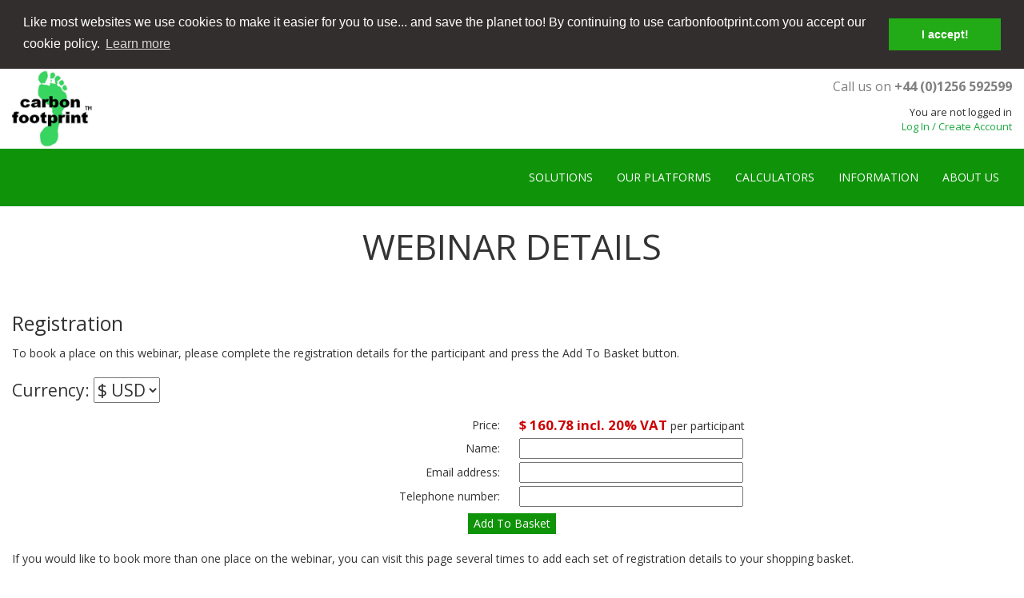

--- FILE ---
content_type: text/html; charset=utf-8
request_url: https://www.carbonfootprint.com/webinar.aspx
body_size: 23193
content:

<!DOCTYPE html>
<!--[if lt IE 7]> <html class="no-js lt-ie9 lt-ie8 lt-ie7"> <![endif]-->
<!--[if IE 7]> <html class="no-js lt-ie9 lt-ie8"> <![endif]-->
<!--[if IE 8]> <html class="no-js lt-ie9"> <![endif]-->
<!--[if gt IE 8]><!-->
<html class="no-js"> <!--<![endif]-->
<head id="Head1">  <meta http-equiv="X-UA-Compatible" content="IE=edge" />
  <meta http-equiv="Content-Type" content="text/html; charset=utf-8" />
  <meta name="viewport" content="width=device-width, initial-scale=1" />
  <meta name="msvalidate.01" content="B91446B2F3FBE1C00E02A5EBD3A8ABA7" />
  <link rel="stylesheet" href="/assets/bootstrap-min.css?v=2" />
  <link rel="stylesheet" href="/assets/font-awesome-min.css" />
  <link rel="stylesheet" href="/assets/owl-carousel.css" />
  <link rel="stylesheet" href="/assets/owl-theme.css" />
  <link rel="stylesheet" href="/assets/avada.css?v=3" />
  <script type="text/javascript" src="/assets/modernizr-custom-min.js"></script>
  <meta name="author" content="Carbon Footprint Ltd using RADsite CMS (https://www.radsite.co.uk/)" />
  <meta name="copyright" content="Copyright Carbon Footprint Ltd and RADsite Ltd - All Rights Reserved"><title>
	carbonfootprint.com - Webinar Details
</title><meta name="description" content="Webinar Details" />
<meta name="keywords" content="carbon footprint, carbon dioxide, global warming, climate change, carbon offset, carbon, offsetting, carbon neutral, CRC, carbon reduction commitment" />
  <!-- Google tag (gtag.js) -->
  <script async src="https://www.googletagmanager.com/gtag/js?id=G-7DKX1CLQBT"></script>
  <script>
    window.dataLayer = window.dataLayer || [];
    function gtag(){dataLayer.push(arguments);}
    gtag('js', new Date());
    gtag('config', 'G-7DKX1CLQBT');
  </script>
<link rel="stylesheet" type="text/css" href="//cdnjs.cloudflare.com/ajax/libs/cookieconsent2/3.0.3/cookieconsent.min.css" />
<script src="//cdnjs.cloudflare.com/ajax/libs/cookieconsent2/3.0.3/cookieconsent.min.js"></script>
<script>
window.addEventListener("load", function(){
window.cookieconsent.initialise({
  "palette": {
    "popup": {
      "background": "#332e2e"
    },
    "button": {
      "background": "#22ab16"
    }
  },
  "position": "top",
  "static": true,
  "content": {
    "message": "Like most websites we use cookies to make it easier for you to use...  and save the planet too! By continuing to use carbonfootprint.com you accept our cookie policy.",
    "dismiss": "I accept!",
    "link": "Learn more",
    "href": "https://www.carbonfootprint.com/policy.html"
  }
})});
</script>
<script type="text/javascript">
    (function(c,l,a,r,i,t,y){
        c[a]=c[a]||function(){(c[a].q=c[a].q||[]).push(arguments)};
        t=l.createElement(r);t.async=1;t.src="https://www.clarity.ms/tag/"+i;
        y=l.getElementsByTagName(r)[0];y.parentNode.insertBefore(t,y);
    })(window, document, "clarity", "script", "qnn66h4wjl");
</script></head>
<body>
<form method="post" action="./webinar.aspx" onsubmit="javascript:return WebForm_OnSubmit();" id="form1">
<div class="aspNetHidden">
<input type="hidden" name="__EVENTTARGET" id="__EVENTTARGET" value="" />
<input type="hidden" name="__EVENTARGUMENT" id="__EVENTARGUMENT" value="" />
<input type="hidden" name="__LASTFOCUS" id="__LASTFOCUS" value="" />
<input type="hidden" name="__VIEWSTATE" id="__VIEWSTATE" value="qhQseWML4lRfjOLo+6di+bPhRsHriALLBGycvUhVztrpcgSXYdS6P5MGaXKW4zi+CGj5VaFrr4bhlIE+MO+p1yNJcNPqo9tzdFFh4pcN8GRYDwWjCwUeIFoWVzHv3yex/VCJpAJJii6RauscDr7FhFETlQq6Vh7yX9L0YFlXfNPaKV3LwStqauvQIUUNopu/[base64]/eTfF91rycI2wNu3NgaHN/S4WBrUPYeHe+CYc+tBj1T5h4gFupNcyonrRCw/JOSHYgTGXqP8Ku3xUnexw==" />
</div>

<script type="text/javascript">
//<![CDATA[
var theForm = document.forms['form1'];
if (!theForm) {
    theForm = document.form1;
}
function __doPostBack(eventTarget, eventArgument) {
    if (!theForm.onsubmit || (theForm.onsubmit() != false)) {
        theForm.__EVENTTARGET.value = eventTarget;
        theForm.__EVENTARGUMENT.value = eventArgument;
        theForm.submit();
    }
}
//]]>
</script>


<script src="/WebResource.axd?d=pynGkmcFUV13He1Qd6_TZCT44EB7Ry7FOlRYe1yHRS_NkrPdv-BOmuugPeAaG0m6zIlnXQ2&amp;t=638901807720898773" type="text/javascript"></script>


<script src="/WebResource.axd?d=x2nkrMJGXkMELz33nwnakAfqpHOfhOte3gudQOmBU8q221Wve6XCJBIYOb9Rv9aLJQmGU4TBScZbAdAx6yKHUffubbc1&amp;t=638901807720898773" type="text/javascript"></script>
<script type="text/javascript">
//<![CDATA[
function WebForm_OnSubmit() {
if (typeof(ValidatorOnSubmit) == "function" && ValidatorOnSubmit() == false) return false;
return true;
}
//]]>
</script>

<div class="aspNetHidden">

	<input type="hidden" name="__VIEWSTATEGENERATOR" id="__VIEWSTATEGENERATOR" value="610043DA" />
	<input type="hidden" name="__EVENTVALIDATION" id="__EVENTVALIDATION" value="i2+mBtk22aqYBvnQ4WaQm76vTy/BOHYyjge26RmAjpsCRzAhsksgG44jrdj3l/5zTGPEy+GQxYXPYXC4q/b1JTE2VnRx/V+apsZYIBKaKYH8qYnrphXfIsySLFyC/9c6qk0+5TzJ5zNle39T4Oh8nTIBlk1r3ulS+HdBn573wd8m3QIjrc4LePyijdDTE69qsD5+q7AfshC050yuGLS41fiz7vtou8g5ZbgGUh5CECOvSkJxSU0yIQs62PZ/ht3pmerS7owAERjmsuEcI3cRSFCoVh4RDYUQ/fIWl1s96iN8Fmad6F0DB6IXXKtR/XBg7MclW6xqURBuxfCkI/GGskXhYfCPfOdwK3cSiB/uXgEinqiqzdbix7R7XPDHeiPRrP1xDxq9TfFaSzcSPVvidMQbyJg/t3AYsrQORRrpxVYMT5k4" />
</div>
<header class="masthead">
  <div class="container">
    <div class="nav-header">
      <div class="logo">
        <a href="/"><img src="/assets/carbonfootprintlogo.gif" class="img-responsive" alt="Carbon Footprint logo" width="100" height="100" /></a>
      </div>
      <div class="pull-right">
        <div class="searchbox">
          <p class="strapline">Call us on <span>+44 (0)1256 592599</span></p>
          <div class="loginstatus">You are not logged in<br /><a href="https://secure.carbonfootprint.com/users/default.aspx?ReturnUrl=https%3a%2f%2fwww.carbonfootprint.com%2fwebinar.aspx">Log In / Create Account</a></div>
        </div>
      </div>
    </div>
  </div>
</header>
<nav id="mainNavigation" class="navbar navbar-dafault main-navigation">
  <div class="container">
    <div class="navbar-header">
        <button type="button" class="navbar-toggle collapsed" data-toggle="collapse" data-target="#main-nav-collapse">
            <span class="sr-only">Toggle navigation</span>
            <span class="icon-bar"></span>
            <span class="icon-bar"></span>
            <span class="icon-bar"></span>
        </button>
    </div>
    <div class="radmenu collapse navbar-collapse" id="main-nav-collapse">
        <ul class="nav navbar-nav navbar-right">
            <li class="dropdown menufirst ">
                <a href="#" class="dropdown-toggle" data-toggle="dropdown"><span>SOLUTIONS</span></a>
                <ul class="dropdown-menu">
                    <li class="menufirst ">
                        <a href="#">STRATEGIC SERVICES</a>
                    </li>
                    <li>
                        <a href="/netzerostandard.html">Net Zero Standard</a>
                    </li>
                    <li>
                        <a href="/sciencebasedtargets.html">Target Setting</a>
                    </li>
                    <li>
                        <a href="/carbonoffset.html">Carbon Offsetting</a>
                    </li>
                    <li>
                        <a href="/treeplanting.html">Tree Planting</a>
                    </li>
                    <li>
                        <a href="#">OPERATIONAL SERVICES</a>
                    </li>
                    <li>
                        <a href="/companiescalc.html">Carbon Footprinting</a>
                    </li>
                    <li>
                        <a href="/productlifecycle.html">Product Footprinting</a>
                    </li>
                    <li>
                        <a href="/supplychainfootprint.html">Supply Chain Footprinting</a>
                    </li>
                    <li>
                        <a href="/verify.html">Verification & Assurance</a>
                    </li>
                    <li>
                        <a href="#">COMPLIANCE SERVICES</a>
                    </li>
                    <li>
                        <a href="/esos_energy_savings_opportunity_scheme.html">ESOS</a>
                    </li>
                    <li>
                        <a href="/secr.html">SECR</a>
                    </li>
                    <li>
                        <a href="/airlines.html">CORSIA - Airlines</a>
                    </li>
                    <li class="menulast">
                        <a href="/airports.html">ACA - Airports</a>
                    </li>
                </ul>
            </li>
            <li class="dropdown ">
                <a href="#" class="dropdown-toggle" data-toggle="dropdown"><span>OUR PLATFORMS</span></a>
                <ul class="dropdown-menu">
                    <li class="menufirst ">
                        <a href="/carbonoffsetmarketplace.html">Carbon Offset Marketplace</a>
                    </li>
                    <li>
                        <a href="/tracker.html">Sustrax Software</a>
                    </li>
                    <li>
                        <a href="/carbon_credit_ratings.html">CRISP Offset Ratings</a>
                    </li>
                    <li class="menulast">
                        <a href="/carbondi.html">CaDI Database</a>
                    </li>
                </ul>
            </li>
            <li class="dropdown ">
                <a href="#" class="dropdown-toggle" data-toggle="dropdown"><span>CALCULATORS</span></a>
                <ul class="dropdown-menu">
                    <li class="menufirst ">
                        <a href="/small_business_calculator.html">For Your Business</a>
                    </li>
                    <li>
                        <a href="/sustraxvita.html">For Individuals & Home</a>
                    </li>
                    <li class="menulast">
                        <a href="/calculatorfaqs.html">Calculator FAQs</a>
                    </li>
                </ul>
            </li>
            <li class="dropdown ">
                <a href="#" class="dropdown-toggle" data-toggle="dropdown"><span>INFORMATION</span></a>
                <ul class="dropdown-menu">
                    <li class="menufirst ">
                        <a href="/news.html">News and Updates</a>
                    </li>
                    <li>
                        <a href="/videos.html">Knowledge Hub - Videos</a>
                    </li>
                    <li class="menulast">
                        <a href="/carbonacademy_sbn.html">Sustainable Business Network</a>
                    </li>
                </ul>
            </li>
            <li class="dropdown menulast">
                <a href="#" class="dropdown-toggle" data-toggle="dropdown"><span>ABOUT US</span></a>
                <ul class="dropdown-menu">
                    <li class="menufirst ">
                        <a href="/aboutus.html">About Us</a>
                    </li>
                    <li>
                        <a href="/ourteam.html">Our Team</a>
                    </li>
                    <li>
                        <a href="/clients.html">Our Clients</a>
                    </li>
                    <li>
                        <a href="/our_sustainability.html">Our Sustainability</a>
                    </li>
                    <li>
                        <a href="/freedom_flight_prize.html">Freedom Flight Prize</a>
                    </li>
                    <li class="menulast">
                        <a href="/careers.html">Careers</a>
                    </li>
                </ul>
            </li>
        </ul>
    </div>
  </div>
</nav>
<script type="text/javascript" src="/assets/jquery-1-12-2-min.js"></script>
<script type="text/javascript" src="/assets/bootstrap-min.js"></script>
<script type="text/javascript" src="/assets/owl-carousel.js"></script>
<script type="text/javascript" src="/assets/jquery-hoverdir.js"></script>

<div class="main-content">
  <section class="bg-white">
    <div class="container">
      <div class="headline text-center">
        <div class="row">
          <div class="col-md-6 col-md-offset-3">
            <h1 class="section-title">Webinar Details</h1>
            <p class="section-sub-title"></p>
          </div>
        </div>
      </div>
    <!-- MAIN PAGE CONTENT START -->
<h3>Registration</h3>
<p>To book a place on this webinar, please complete the registration details for the participant and press the Add To Basket button.</p>
<div id="pnlCurrency">
	
    <div id="currency">
        <span id="lblCurrency">Currency:</span>
        <select name="ctl00$ddlCurrency" onchange="javascript:setTimeout(&#39;__doPostBack(\&#39;ctl00$ddlCurrency\&#39;,\&#39;\&#39;)&#39;, 0)" id="ddlCurrency">
		<option value="GBP">&#163; GBP</option>
		<option value="EUR">€ EUR</option>
		<option selected="selected" value="USD">$ USD</option>
		<option value="CAD">$ CAD</option>
		<option value="AUD">$ AUD</option>
		<option value="NZD">$ NZD</option>
		<option value="ZAR">R ZAR</option>
		<option value="CNY">&#165; CNY</option>
		<option value="HKD">$ HKD</option>
		<option value="INR">₹ INR</option>

	</select><noscript><input type="submit" name="ctl00$btnGoCurr" value="Go" id="btnGoCurr" class="linkbutton" /></noscript>
    </div>

</div>






<div style="clear: both;"></div>

    <table class="checkout">
        <tr>
            <td colspan="3" class="checkoutcenter"><div id="cphContent_valSummary" class="red" style="display:none;">

</div></td>
        </tr>
        <tr>
            <td class="checkoutleft">Price:</td>
            <td></td>
            <td class="checkoutright"><span class="price"><span id="cphContent_lblPrice">$ 160.78 incl. 20% VAT</span></span> per participant</td>
        </tr>
        <tr>
            <td class="checkoutleft">Name:</td>
            <td><span id="cphContent_rfvName" style="visibility:hidden;">*</span></td>
            <td class="checkoutright"><input name="ctl00$cphContent$txtName" type="text" maxlength="50" id="cphContent_txtName" class="checkoutbox" />
            </td>
        </tr>
        <tr>
            <td class="checkoutleft">Email address:</td>
            <td style="white-space: nowrap;"><span id="cphContent_rfvEmail" class="red" style="font-weight:bold;visibility:hidden;">*</span>
                <span id="cphContent_rxvEmail" class="red" style="font-weight:bold;visibility:hidden;">*</span></td>
            <td class="checkoutright"><input name="ctl00$cphContent$txtEmail" type="text" maxlength="200" id="cphContent_txtEmail" class="checkoutbox" /></td>
        </tr>
        <tr>
            <td class="checkoutleft">Telephone number:</td>
            <td><span id="cphContent_rfvPhone" class="red" style="font-weight:bold;visibility:hidden;">*</span></td>
            <td class="checkoutright"><input name="ctl00$cphContent$txtPhone" type="text" maxlength="50" id="cphContent_txtPhone" class="checkoutbox" /></td>
        </tr>
        <tr>
            <td class="checkoutleft"></td>
            <td></td>
            <td class="checkoutright"></td>
        </tr>
    </table>
    
    <p class="checkoutcenter"><input type="submit" name="ctl00$cphContent$btnBuy" value="Add To Basket" onclick="javascript:WebForm_DoPostBackWithOptions(new WebForm_PostBackOptions(&quot;ctl00$cphContent$btnBuy&quot;, &quot;&quot;, true, &quot;&quot;, &quot;&quot;, false, false))" id="cphContent_btnBuy" class="cfp" /></p>

<p>If you would like to book more than one place on the webinar, you can visit this page several times to add each set of registration details to your shopping basket.</p>
<p>Details of our <a href="/webinars.html">other webinars</a>.</p>
    <!-- MAIN PAGE CONTENT END -->
    </div>
  </section>
</div>
<footer>
  <div class="container">
    <div class="row">

<!-- New 1st Column (Brand) -->
<div class="col-md-3 col-sm-6 col-xs-12 footer-widget">
  <h4>Carbon Footprint Ltd</h4>
  <a href="https://www.carbonfootprint.com/">
    <img src="https://www.carbonfootprint.com/images/cfplogo.gif" alt="Carbon Footprint Ltd Logo" style="max-width: 150px; margin-bottom: 15px;">
  </a>
  <p style="color: #ccc; font-size: 14px;">The trusted partner for credible climate action.</p>
</div>

<!-- 2nd Column (Solutions) - Class changed to col-md-2 -->
<div class="col-md-2 col-sm-6 col-xs-6 footer-widget">
  <h4>Solutions</h4>
          <div class="col-md-12 col-sm-12 col-xs-12">
          <ul class="row footer-links">
            <li><a href="/netzerostandard.html" title="Net Zero Standard">Net Zero Standard</a></li>
            <li><a href="/carbonoffset.html" title="Carbon Offsetting">Carbon Offsetting</a></li>
            <li><a href="/sciencebasedtargets.html" title="Target Setting">Target Setting</a></li>
            <li><a href="/companiescalc.html" title="Carbon Footprinting">Carbon Footprinting</a></li>
            <li><a href="/productlifecycle.html" title="Product Footprinting">Product Footprinting</a></li>
            <li><a href="/supplychainfootprint.html" title="Supply Chain Footprinting">Scope 3 / Supply Chain Footprinting</a></li>
            <li><a href="/esos_energy_savings_opportunity_scheme.html" title="ESOS">ESOS and Compliance</a></li>
          </ul>
        </div>
</div>

<!-- 3rd Column (Our Platforms) - Class changed to col-md-2 -->
<div class="col-md-2 col-sm-6 col-xs-6 footer-widget">
  <h4>Our Platforms</h4>
          <div class="col-md-12 col-sm-12 col-xs-12">
          <ul class="row footer-links">
            <li><a href="/carbonoffsetmarketplace.html" title="Carbon Offset Marketplace">Carbon Offset Marketplace (COMP)</a></li>
            <li><a href="/carbon_credit_ratings.html" title="CRISP Offset Ratings">Carbon Offset Ratings (CRISP)</a></li>
            <li><a href="/tracker.html" title="Sustrax Software">Sustrax Software</a></li>
            <li><a href="/carbondi.html" title="CaDI Database">Carbon Database (CaDI)</a></li>
          </ul>
        </div>
</div>

<!-- 4th Column (Company) - Class changed to col-md-2 -->
<div class="col-md-2 col-sm-6 col-xs-6 footer-widget">
  <h4>Company</h4>
          <div class="col-md-12 col-sm-12 col-xs-12">
          <ul class="row footer-links">
            <li><a href="/aboutus.html" title="About Us">About Us</a></li>
            <li><a href="/news.html" title="News and Updates">News & Insights</a></li>
            <li><a href="/freedom_flight_prize.html" title="Freedom Flight Prize">Freedom Flight Prize</a></li>
            <li><a href="/careers.html" title="Careers">Careers</a></li>
            <li><a href="/consultation.html" title="Get a Consultation">Contact Us</a></li>
          </ul>
        </div>
</div>

<!-- 5th Column (Contact) - Class changed to col-md-3 -->
<div class="col-md-3 col-sm-6 col-xs-12 footer-widget">
  <h4>Contact and Follow Us</h4>
          <p>Carbon Footprint Ltd<br />Belvedere House<br />Basing View<br />Basingstoke<br />Hampshire, RG21 4HG, UK</p>
        <p>Email: <a href="mailto:info@carbonfootprint.com">info@carbonfootprint.com</a></p>
        <p>Telephone: +44 (0)1256 592599</p>
        <ul class="footer-share-button">
          <li><a href="https://twitter.com/CarbonAcademy" target="_blank"><i class="fa fa-twitter"></i></a></li>
          <li><a href="https://www.facebook.com/carbonfootprintltd" target="_blank"><i class="fa fa-facebook"></i></a></li>
          <li><a href="https://www.youtube.com/@carbonfootprintltd" target="_blank"><i class="fa fa-youtube"></i></a></li>
          <li><a href="https://www.linkedin.com/company/carbon-footprint-ltd" target="_blank"><i class="fa fa-linkedin"></i></a></li>
        </ul>
</div>
    </div>
  </div>
</footer>
<div class="copyright">
  <div class="container">
    <div class="col-md-2 col-sm-12 col-xs-12"><a href="/termsandconditions.html">Terms And Conditions</a><br /><a href="/policy.html">Cookie Policy</a></div>
    <div class="col-md-6 col-sm-12 col-xs-12">Carbon Footprint Ltd is registered in England and Wales (no. 4532520)<br />Registered Office: Belvedere House, Basing View, Basingstoke, Hampshire, RG21 4HG, UK</div>
    <div class="col-md-4 col-sm-12 col-xs-12">&copy; Carbon Footprint Ltd - all rights reserved<br />Website developed by <a href="https://www.radsite.co.uk/" title="RADsite Web Development" target="_blank">RADsite</a></div>
  </div>
</div>

<script type="text/javascript">
//<![CDATA[
var Page_ValidationSummaries =  new Array(document.getElementById("cphContent_valSummary"));
var Page_Validators =  new Array(document.getElementById("cphContent_rfvName"), document.getElementById("cphContent_rfvEmail"), document.getElementById("cphContent_rxvEmail"), document.getElementById("cphContent_rfvPhone"));
//]]>
</script>

<script type="text/javascript">
//<![CDATA[
var cphContent_rfvName = document.all ? document.all["cphContent_rfvName"] : document.getElementById("cphContent_rfvName");
cphContent_rfvName.controltovalidate = "cphContent_txtName";
cphContent_rfvName.errormessage = "Please enter the participant\'s name";
cphContent_rfvName.evaluationfunction = "RequiredFieldValidatorEvaluateIsValid";
cphContent_rfvName.initialvalue = "";
var cphContent_rfvEmail = document.all ? document.all["cphContent_rfvEmail"] : document.getElementById("cphContent_rfvEmail");
cphContent_rfvEmail.controltovalidate = "cphContent_txtEmail";
cphContent_rfvEmail.errormessage = "Please enter the email address";
cphContent_rfvEmail.evaluationfunction = "RequiredFieldValidatorEvaluateIsValid";
cphContent_rfvEmail.initialvalue = "";
var cphContent_rxvEmail = document.all ? document.all["cphContent_rxvEmail"] : document.getElementById("cphContent_rxvEmail");
cphContent_rxvEmail.controltovalidate = "cphContent_txtEmail";
cphContent_rxvEmail.errormessage = "Please enter a valid email address";
cphContent_rxvEmail.evaluationfunction = "RegularExpressionValidatorEvaluateIsValid";
cphContent_rxvEmail.validationexpression = "^[A-Za-z0-9._%+-]{1,64}@(?:[A-Za-z0-9-]{1,63}\\.){1,125}[A-Za-z]{2,63}(/[A-Za-z0-9_-]+)?$";
var cphContent_rfvPhone = document.all ? document.all["cphContent_rfvPhone"] : document.getElementById("cphContent_rfvPhone");
cphContent_rfvPhone.controltovalidate = "cphContent_txtPhone";
cphContent_rfvPhone.errormessage = "Please enter the telephone number";
cphContent_rfvPhone.evaluationfunction = "RequiredFieldValidatorEvaluateIsValid";
cphContent_rfvPhone.initialvalue = "";
//]]>
</script>


<script type="text/javascript">
//<![CDATA[

var Page_ValidationActive = false;
if (typeof(ValidatorOnLoad) == "function") {
    ValidatorOnLoad();
}

function ValidatorOnSubmit() {
    if (Page_ValidationActive) {
        return ValidatorCommonOnSubmit();
    }
    else {
        return true;
    }
}
        //]]>
</script>
</form>
</body>
</html>

--- FILE ---
content_type: text/css
request_url: https://www.carbonfootprint.com/assets/avada.css?v=3
body_size: 22075
content:
@import url(https://fonts.googleapis.com/css?family=Open+Sans:400,300,600,700,800);

/*
Theme Name: Avada Agency
Theme URI: http://themewagon.com/demo/avada-agency-pro/
Author: ThemeWagon
Author URI: http://themewagon.com/
Description: A multipurpose responsive theme for organization. Built with HTML5, CSS3, Bootstrap framework. Google fonts, Font Awesome Icon integrated
Version: 1.0
License: GNU General Public License v3
License URI: http://www.gnu.org/licenses/gpl-3.0.txt
Tags: responsive layout, multiple-page
*/

/* Simplified, modified, and customised by RADsite Web Development on behalf of Carbon Footprint Ltd - March 2016 */

body {
	background-color: white;
	font-family: 'Open Sans', sans-serif;
	font-weight: 400;
	line-height: 1.45;
	color: #333;
}

*:hover {
	-webkit-transition: all 0.4s ease-in-out;
	   -moz-transition: all 0.4s ease-in-out;
	    -ms-transition: all 0.4s ease-in-out;
	     -o-transition: all 0.4s ease-in-out;
			transition: all 0.4s ease-in-out;
}

html {
	font-size: 0.813em;
}

/* masthead - top section above main navigation with logo and search box */

.masthead { background-color: none; }
div.nav-header div.logo { float: left; }
div.searchbox { margin: 10px 0 10px 10px; font-size: 13px; text-align: right; }
div.searchbox a { color: #1CA941; }
div.searchbox a:hover { color: #000000; }
div.searchbox .srchform { background-image: url("searchbox.gif"); display: block; width: 222px; height: 30px; position: relative; }
div.searchbox .srchtext { background: none; border: 0; width: 172px; height: 22px; font-size: 14px; color: #FFFFFF; vertical-align:text-top; padding:0; margin: 0; position: absolute; top: 4px; left: 14px;}
div.searchbox .srchsubmit { width: 36px; height: 29px; border: 0; margin: 0 1px 0 0; padding: 0; cursor: hand; position: absolute; top: 0; right: 0;}
div.searchbox p.strapline { text-align: right; margin: 0 0 10px 0; font-size: 16px; color: #808080; }
div.searchbox p.strapline span { font-weight: bold; }

/* main navigation */

#mainNavigation {
    margin-bottom: 0px;
    background-color: #0f9309;
}

#mainNavigation .navbar-nav li a {
	color: #ffffff;
	padding: 25px 15px;
}

#mainNavigation .navbar-nav li.open a { 
    color: #262626; 
}

#mainNavigation .navbar-nav li a:hover {
	color: #262626;
}

#mainNavigation .navbar-nav li.open ul li a {
    color: #ffffff;
}

#mainNavigation .navbar-nav li.open ul li a:hover {
	color: #262626;
}

#mainNavigation .navbar-nav li ul.dropdown-menu {
    background-color: #0f9309;
	padding: 0px;
}

#mainNavigation .navbar-nav li ul.dropdown-menu li a {
    padding: 10px 25px;
    display: block;
}

#mainNavigation .navbar-nav li ul.dropdown-submenu {
    right: 100%;
    position: absolute;
    background-color: #0f9309;
    border: 1px solid rgba(0,0,0,0.35);
    box-shadow: 1px 1px 5px rgba(0, 0, 0, 0.35);
    top: 10px;
    min-width: 200px;
    padding: 0px;
    margin: 2px 0 0;
    text-align: left;
}

#mainNavigation .navbar-nav li ul.dropdown-submenu li {
    position: relative;
}

#mainNavigation .navbar-nav li ul.dropdown-submenu li a {
    padding: 10px 25px;
    display: block;
}

#mainNavigation .navbar-nav li ul.dropdown-submenu li a:hover {
	background-color: #f5f5f5;
	color: #262626;
}

.navbar {
    border-radius: 0;
}

.navbar-toggle {
	border-color: #CECECE;
}

.navbar-toggle {
	border-radius: 0px;
	margin-top: 15px;
	margin-bottom: 20px;
}

.navbar .navbar-toggle .icon-bar {
	background-color: #B9B9B9;
}

.nav-tabs {
	margin-right: 2px;
}

.nav-tabs>li>a {
    border-radius: 0px;
    margin: 0px;
    padding: 10px 24px;
}

.tab-content {
    border: 1px solid #dadada;
    border-top-color: transparent;
    margin-right: 3px;
    padding: 20px;
}

@media (min-width: 768px) {
	.navbar-nav>li.dropdown:hover .dropdown-menu {
		display:block;
	}

	.navbar-nav>li.dropdown:hover .dropdown-submenu {
	    display: none;
	}

	.navbar-nav>li>.dropdown-menu>.dropdown:hover .dropdown-submenu {
	    display: block;
	}
}

/* page header below main navigation */

.page-head {
    background: no-repeat center center;
	background-size: cover;
}

.page-head .header-wrapper {
	background-color: rgba(0,0,0,0.15);
	position: relative;
	padding: 110px 0px;
}

div.slimHeader { 
    color: #ffffff; 
}

.form-group {
	margin-bottom: 20px;
}

.form-control {
	background-color: #f9f9f9;
	border: 1px solid #E0E0E0;
	border-radius: 0px;
	box-shadow: none;
	height: auto;
	padding: 14px 28px;
}

.form-control:focus {
    border-color: #DADADA;
    -webkit-box-shadow: inset 0 1px 1px rgba(0,0,0,.075),0 0 8px rgba(150, 144, 144, 0.5);
       -moz-box-shadow: inset 0 1px 1px rgba(0,0,0,.075),0 0 8px rgba(150, 144, 144, 0.5);
    	-ms-box-shadow: inset 0 1px 1px rgba(0,0,0,.075),0 0 8px rgba(150, 144, 144, 0.5);
    	 -o-box-shadow: inset 0 1px 1px rgba(0,0,0,.075),0 0 8px rgba(150, 144, 144, 0.5);
    		box-shadow: inset 0 1px 1px rgba(0,0,0,.075),0 0 8px rgba(150, 144, 144, 0.5);
}

::-webkit-input-placeholder {
   color: #969595;
}

:-moz-placeholder { /* Firefox 18- */
   color: #969595;  
}

::-moz-placeholder {  /* Firefox 19+ */
   color: #969595;  
}

:-ms-input-placeholder {  
   color: #969595;  
}

h1, h2, h3, h4 {
	margin: 1.414em 0 0.5em;
	font-weight: inherit;
	line-height: 1.2;
}

h1 {
	margin-top: 0;
	font-size: 3.157em;
}

h2 {
	font-size: 2.369em;
	font-weight: 300;
}

h3 {
	font-size: 1.777em;
}

h4 {
	font-size: 1.333em;
}

p {
	line-height: 1.62em;
	margin-bottom: 1.3em;
}

small, .font_small {
	font-size: 0.75em;
}

a {
	color: #000;
}

a:hover {
	text-decoration: none;
}

.bg-light-gray {
	background-color: #f9f9f9;
}

.bg-white {
	background-color: #ffffff;
}

blockquote {
	border: 1px solid #f1f1f1;
	font-size: 15px;
	margin: 40px 0px;
	padding: 20px 50px;
}

blockquote p {
    margin: 0px 20px;
}

blockquote p:before {
	color: #f1f1f1;
    content: "\f10d";
    font-family: 'FontAwesome';
    font-size: 20px;
    margin-left: -40px;
    position: absolute;
}

blockquote footer {
	background-color: transparent;
	color: #000000;
	font-size: 14px;
    padding: 10px 0px;
    margin: 10px 20px 0;
}

.breadcrumb {
	background-color: transparent;
	font-size: 15px;
	float: right;
}

.breadcrumb a {
    color: #C7C4C0;
}

.breadcrumb a:hover {
	color: #ffffff;
}

.breadcrumb>.active {
	color: #fff;
}

.breadcrumb>li+li:before {
	padding: 0 10px;
	color: #C7C4C0;
	font-family: 'FontAwesome';
	content: "\f101";
}

li {
	list-style: none;
}

.section-title {
	margin-bottom: 5px;
	text-transform: uppercase;
}

.section-sub-title {
	margin-bottom: 0px;
	text-transform: capitalize;
	word-spacing: 1px;
}

/* Carbon Footprint table, bullets and link colours */
span.co2 {font-size: 0.7em;}
div.main-content ol {border: 0; margin: 0em 0em 0.5em 0em; padding: 0; list-style-type: decimal; list-style-position: outside; }
div.main-content ul {border: 0; margin: 0em 0em 0.5em 0em; padding: 0; list-style-type: none; list-style-position: outside; }
div.main-content li {border: 0; margin: 0em 0em 0.2em 0; padding: 0 0 0 1.2em; background:url("liarrow.gif") 0 4px no-repeat;}
div.main-content p.footer {margin: 0em 0em 0.5em 0em; font-size: 0.8em;}
div.main-content a {color: #1CA941;}
div.main-content a:hover {color: #000000;}
div.main-content .box {border: 0; margin: 0em 0em 0.5em 0em; padding: 10px; background-color: #B7EEC7;}
div.main-content label {font-weight: 400; padding-left: 5px;}
div.main-content input.cfp {background-color: #0f9309; color: #ffffff; border: 1px solid #0f9309;}
div.main-content input.cfp:hover {background-color: #f5f5f5; color: #262626;}
div.main-content input[disabled].cfp {background-color: #a8c0a4; color: #808080; border: 1px solid #0f9309;}
div.main-content input.linkbutton {background-color: Transparent; color: #1CA941; border-width: 0; padding: 0; margin: 0; text-decoration: none;}
div.main-content input.linkbutton:hover {color: #000000; text-decoration: none; cursor: hand;}
div.main-content a.buttonlink, div.main-content a.buttonlink:visited, div.main-content tr.factorpager a, div.main-content tr.factorpager a:visited {background-color: #0f9309; color: #ffffff; border: solid 1px #0f9309; text-align:center; padding: 1px 8px 1px 8px; text-decoration: none; display: inline-block;}
div.main-content a.buttonlink:hover, div.main-content a.buttonlink:active, div.main-content tr.factorpager a:hover, div.main-content tr.factorpager a:active {background-color: #f5f5f5; color: #262626; text-decoration: none;}

footer {
	background-color: #313131;
	color: #fff;
	font-size: 12px;
	padding: 50px 0px;
}

footer h4 {
	margin-top: 0px;
	margin-bottom: 30px;
}

footer .footer-links {
	padding: 0px;
}

footer .input-group {
	margin-right: 40px;
}

footer .input-group .form-control {
	font-size: 12px;
	padding: 5px 10px;
}

footer .input-group span.input-group-addon {
    border-radius: 0px;
    color: #fff;
    background-color: #000;
    padding: 5px 10px;
    border: 0px;
}

footer p a {
    color: #969595;
}

footer p a:hover {
    color: #ffffff; 
}

.footer-links li {
	margin-bottom: 10px;
}

.footer-links li a {
	color: #969595;
}

.footer-links li:hover a {
	color: #ffffff;
}

.footer-links li a:before {
	color: #fff;
	font-family: 'FontAwesome';
	content: "\f101";
	margin-right: 10px;
}

.footer-news {
	margin-bottom: 35px;
}

.footer-share-button {
    padding: 0px;
}

.footer-share-button li {
    display: inline-block;
}

.footer-share-button li a i {
	background-color: #4a4a4a;
	border-radius: 0px;
	color: #6b6b6b;
	font-size: 12px;
	font-weight: 600;
	height: 30px;
	line-height: 28px;
	text-align: center;
	width: 30px;
}

.footer-share-button li a i:hover {
	background-color: #ffffff;
	color: #000000;
}

@media (max-width: 991px) {
	footer h4 {
		margin-bottom: 20px;
	}
}

@media (max-width: 550px) {
	.footer-widget {
		width: 100%;
	}
}

div.copyright { background-color: #2d2d2d; color: #6b6b6b; text-align: center; font-size: 12px;  line-height: 1.5em; }
div.copyright div.container div { padding: 10px 0 10px 0; }
div.copyright a { color: #999999; }
div.copyright a:hover { color: #ffffff; }

section {
	padding: 1.7129em 0;
}

.headline {
	margin-bottom: 50px;
}

#header {
    background: #f0f0f0 no-repeat center center;
    background-attachment: fixed;
    background-size: cover;
    display: table;
    height: calc(100vh - 172px); /* 100 masthead + 72 navbar */
    width: 100%;
    position: relative;
    z-index: 1;
    overflow-x: hidden;
}

.header-wrapper .header-overlay {
    min-height: 100vh;
    /*min-width: 100vw;*/
    opacity: 0.4;
    position: absolute;
    top: 0;
    left: 0;
}   

.header-wrapper .header-wrapper-inner {
    display: table-cell;
    text-align: center;
    vertical-align: middle;
}

.header-wrapper .header-wrapper-inner .welcome-speech {
	margin-top: 7em;
}

.header-wrapper .header-wrapper-inner .welcome-speech h1 {
	color: #232c35;
    font-size: 35px;
    font-weight: 100;
    letter-spacing: 6px;
    margin-bottom: 12px;
    margin-top: 0;
    text-transform: uppercase;
}

.header-wrapper .header-wrapper-inner .welcome-speech p {
	color: #232c35;
    font-size: 14px;
    letter-spacing: 3px;
    margin-bottom: 4.2em;
}

/* portfolio styles are used for the TEMPLATE_IMAGES_AVADA snippets */

.portfolio-item {
	margin-bottom: 2em; /*3.1269em;*/
}

.portfolio-item .item-image {
	position: relative;
}

.portfolio-item .item-image a,
.portfolio-item .item-image a img {
	display: block;
	position: relative;
}

.portfolio-item .item-image a {
	overflow: hidden;
}

.portfolio-item .item-image a div {
	position: absolute;
	background: rgba(75,75,75,0.7);
	width: 100%;
	height: 100%;
}

.portfolio-item .item-image a div span {
	color: #ffffff;
	display: block;
	font-size: 50px;
	position: absolute;
	left: 45%;
	top: 35%;
}

.portfolio-item .item-description {
    padding: 15px 0px;
}

.portfolio-item .item-description span {
    display: block;
}

.portfolio-item .item-description span.item-name {
    margin-bottom: 2px;
    font-size: 16px;
    color: #474747;
}

.portfolio-item .item-description span.like {
    float: right;
    margin-top: 12px;
}

@media (max-width: 767px) {
	.portfolio-item .item-description {
	    padding: 12px 50px;
	}
}

.portfolio-item .item-description h1, .portfolio-item .item-description h2, .portfolio-item .item-description h3, .portfolio-item .item-description h4, .portfolio-item .item-description p {
    margin-top: 0;
}

.portfolio-item .item-description p.moreinfo {
    margin: 0;
}

/* the owl theme and sponsor styles are used for the TEMPLATE_CAROUSEL_AVADA snippets */

.owl-theme .owl-controls .owl-buttons div
{
	position: absolute;
	width: 50px;
	height: 50px;
	border: 1px solid #fff;
	border-radius: 50%;
	font-size: 15px;
	opacity: 1;
	margin: 0px;
	transition: all .4s;
	background-color: transparent;
	color: #fff;
	top: 40%;
	line-height: 40px;
}

.owl-prev {
    left: 0;
}

.owl-prev:before {
	content: "\f053";
    font-family: 'FontAwesome';
}

.owl-next {
    right: 0;
}

.owl-next:before {
	content: "\f054";
	font-family: "FontAwesome";
}

@media (max-width: 991px) {
	.intro .intro-description h2 {
		margin-top: 1.414em;
	}
}

@media (max-width: 991px) and (min-width: 700px) {
	.intro .intro-description {
		padding-left: 60px;
	}
}

@media (max-width: 600px) {
	#client-speech .client-box .main-speech {
		padding-left: 50%;
	}

	#client-speech .client-box .main-speech p {
		margin-top: -5px;
	}
}

.sponsor {
    padding: 3.1269em 0;
}

#sponsor-list img {
    opacity: 0.5;
}

#sponsor-list img:hover {
    opacity: 1.0;
}

/* service styles are used for the TEMPLATE_IMAGES_AVADA snippets */

.service-content {
    margin-bottom: 2.714em;
}

.service-icon {
	background-color: #fff;
	border: 1px solid #969595;
	border-radius: 50%;
    color: #969595;
    font-size: 45px;
    height: 90px;
    padding: 10px 0px 15px 3px;
    width: 90px;
}

.service-content:hover .service-icon {
	background-color: #000;
	border: 1px solid #000;
	color: #fff;
}

.service-description {
    margin-bottom: 0px;
    margin-top: 10px;
    padding: 10px 27px;
}

.service-description span {
    color: #333333;
	font-size: 21px;
    display: block;
    margin-bottom: 10px;
}

/* styles used by dynamic pages */



#currency {
    float: left;
    padding: 0 10px 10px 0;
    font-size: 1.5em;
}

#language {
    float: left;
    padding: 0 10px 10px 0;
}

.basketheader {border: 2px solid #ffffff; padding: 2px 10px 2px 10px; font-size: 1.1em; text-align: center; background-color: #808080; color: #FFFFFF;}
.baskettext {border: 2px solid #ffffff; padding: 2px 5px 2px 5px;}
.baskettotal {font-size: 1.3em; font-weight: bold; white-space: nowrap; text-align: right;}
.emptybasket {font-size: 1.3em; font-weight: bold; text-align: center; padding: 10px; margin: 0;}

table.checkout {border-collapse: collapse; border: 0; margin: 0 auto; padding: 0;}
.checkoutleft {width: 50%; text-align: right; padding: 2px;}
.checkoutright {width: 50%; text-align: left; padding: 2px;}
.checkoutcenter {text-align: center; padding: 2px;}
.checkoutbox {width: 20em;}
.orderstable {text-align: center; margin: 20px auto;}
span.price {font-size: 1.2em; font-weight: bold; color: #CC0000;}

div.whycreate {padding: 0 0 5px 0;}
div.multiset {border: solid 1px #1CA941; padding: 2px 8px 5px 8px; margin: 10px 0 10px 0; min-width: 680px;}
table.multiset {margin: auto;}
td.multisetleft {text-align: left; padding: 2px 2px 2px 10px;}
td.multisetright {text-align: right; padding: 2px;}
h3.multiset {margin: 0; padding: 0 0 10px 0;}
.calcsetbox {width: 260px;}
.calcsetdrop {width: 260px;}


div.cert {text-align: center; padding: 10px;}
div.cert p {margin: 0 0 0.5em 0;}
.cert {text-align: center; padding: 10px;}
.certlarge {font-size: 1.3em; font-weight: bold; text-align: center;}
.certbox {font-size: 1em; font-weight: bold; text-align: center; width: 320px; border: 2px solid #CC0000; padding: 0 0 4px 0;}
.certdate {font-size: 1.1em; font-weight: bold; text-align: center; padding-top: 10px;}
.certmedium {font-size: 1.1em;}
.certsmall {font-size: 0.9em; padding-top: 10px;}
div.datepicker {font-weight: bold; margin: auto; padding: 2px 0 1px 0; margin-top: 5px; border: 2px solid #CC0000;}
div.datepicker table tr td.rcInputCell input.certbox {font-size: 16px; font-family:'Open Sans',sans-serif; font-weight: bold;}
.red {color: #CC0000;}
.error {text-align: center; font-weight: bold; color: #FF0000;}
.box24em {width: 24em; margin: 2px 2px 2px 5px;}
div.main-content div.red ul {text-align: center; color: #FF0000;}
div.main-content div.red ul li {background-image: none;}

table.factorboxes {margin: auto; margin-top: 10px; min-width: 770px; }
table.factorboxes tr td {padding-right: 10px;}
table.factorresults tr td.baskettext {font-size: 0.9em;}
td.factorname span {background-color: #FFFF80; color: #000000; font-weight: bold;}
tr.factorpager td table tr td {padding: 2px;}
tr.factorpager td span {background-color: #f5f5f5; color: #262626; border: solid 1px #0f9309; text-align:center; padding: 1px 8px 1px 8px; text-decoration: none; display: block;}

.nospace {border: 0; margin: 0; padding: 0;}
table.orderstable {margin: 10px auto;}
table.orderstable h4 {color: #333333; font-weight: bold; font-size: 1em;}
table.nospace h2, table.nospace h3 {margin-top: 0;}

.w400 {width: 400px;}
h4.error {font-size: 1em;}
h4.login {margin: 0;}
.topalign {vertical-align: top;}
.halfwidth {width: 50%;}
.fullwidth {width: 100%;}
.txtmedium {width: 14em;}
.loginleft {padding: 10px 5px 10px 0; vertical-align: middle;}
.loginright {padding: 5px 0 5px 5px; vertical-align: middle;}
.registerleft {width: 50%; text-align: right; padding: 5px 10px 5px 0;}
.registerright {width: 50%; text-align: left; padding: 5px 0 5px 0;}
.registerbox {width: 24em;}
.registercenter {text-align: center;}
.registercustomleft {width: 50%; text-align: right; padding: 2px 10px 2px 0;}
.registercustomright {width: 50%; text-align: left; padding: 2px 0 2px 0;}

div.worldpay {text-align: center;}

input.responsivetxtmedium {width: 100%; max-width: 14em;}

@media (min-width: 992px) {
  /* ABOUT US is the 5th nav item */
  #mainNavigation .navbar-nav > li:nth-child(5) .dropdown-menu {
    width: 440px;
    padding: 12px 16px;
    -webkit-column-count: 2;
       -moz-column-count: 2;
            column-count: 2;
    -webkit-column-gap: 24px;
       -moz-column-gap: 24px;
            column-gap: 24px;
  }

  #mainNavigation .navbar-nav > li:nth-child(5) .dropdown-menu > li {
    -webkit-column-break-inside: avoid;
       -moz-column-break-inside: avoid;
            break-inside: avoid-column;
  }
}

/* ========== SOLUTIONS mega-dropdown: 3 columns with section headers (centered) ========== */
@media (min-width: 992px) {
  #mainNavigation .navbar-nav > li.menufirst {
    position: relative; /* anchor for absolutely-positioned dropdown */
  }

  #mainNavigation .navbar-nav > li.menufirst > .dropdown-menu {
    position: absolute;
    top: 100%;
    left: 50%;                  /* position from center of parent */
    transform: translateX(-50%);/* pull back half of its own width to center */
    /* Optional: keep within viewport a bit more gracefully on narrow desktops */
    /* max-width: min(90vw, 960px); */

    /* 3-column layout */
    -webkit-columns: 3;
       -moz-columns: 3;
            columns: 3;
    column-gap: 40px;

    /* spacing & sizing */
    padding: 16px 22px;
    min-width: 720px; /* ensures columns have room; adjust as needed */

    /* typical dropdown resets (if not already present in your base styles) */
    margin: 0;
    border: 0;
  }

  #mainNavigation .navbar-nav > li.menufirst > .dropdown-menu > li {
    break-inside: avoid;
    -webkit-column-break-inside: avoid;
       -moz-column-break-inside: avoid;
    margin: 0 0 6px 0;
    list-style: none;
  }

  /* Section headers inside the mega menu */
  #mainNavigation .navbar-nav > li.menufirst > .dropdown-menu > li > a[href="#"] {
    pointer-events: none;
    cursor: default;
    font-weight: 700;
    letter-spacing: .02em;
    text-transform: uppercase;
    opacity: .95;
    padding: 8px 0 4px 0;
    margin-top: 2px;
    border: 0;
    background: transparent;
    display: block;
  }

  /* Force each new header to a new column except the first */
  #mainNavigation .navbar-nav > li.menufirst > .dropdown-menu > li:not(:first-child) > a[href="#"] {
    break-before: column;
    -webkit-column-break-before: always;
       -moz-column-break-before: always;
  }

  /* Regular links */
  #mainNavigation .navbar-nav > li.menufirst > .dropdown-menu > li > a:not([href="#"]) {
    display: block;
    padding: 6px 0;
    line-height: 1.25;
    white-space: normal;
    text-decoration: none; /* or your project default */
  }

  /* Optional: if your framework adds left alignment by default, neutralize it */
  #mainNavigation .navbar-nav > li.menufirst > .dropdown-menu {
    right: auto; /* ensure no conflicting right alignment */
  }
}

/* (Optional) Mobile/tablet behaviour – keep default stacking/left alignment */
@media (max-width: 991.98px) {
  #mainNavigation .navbar-nav > li.menufirst {
    position: static;
  }
  #mainNavigation .navbar-nav > li.menufirst > .dropdown-menu {
    position: static;
    transform: none;
    left: auto;
    min-width: 0;
    -webkit-columns: auto;
       -moz-columns: auto;
            columns: auto;
    column-gap: 0;
    padding: 0;
  }
}


--- FILE ---
content_type: application/javascript
request_url: https://www.carbonfootprint.com/assets/modernizr-custom-min.js
body_size: 3757
content:
/*! modernizr 3.3.1 (Custom Build) | MIT *
 * http://modernizr.com/download/?-csstransitions !*/
!function(e,n,t){function r(e,n){return typeof e===n}function o(){var e,n,t,o,i,s,l;for(var a in v)if(v.hasOwnProperty(a)){if(e=[],n=v[a],n.name&&(e.push(n.name.toLowerCase()),n.options&&n.options.aliases&&n.options.aliases.length))for(t=0;t<n.options.aliases.length;t++)e.push(n.options.aliases[t].toLowerCase());for(o=r(n.fn,"function")?n.fn():n.fn,i=0;i<e.length;i++)s=e[i],l=s.split("."),1===l.length?Modernizr[l[0]]=o:(!Modernizr[l[0]]||Modernizr[l[0]]instanceof Boolean||(Modernizr[l[0]]=new Boolean(Modernizr[l[0]])),Modernizr[l[0]][l[1]]=o),C.push((o?"":"no-")+l.join("-"))}}function i(e,n){return!!~(""+e).indexOf(n)}function s(){return"function"!=typeof n.createElement?n.createElement(arguments[0]):x?n.createElementNS.call(n,"http://www.w3.org/2000/svg",arguments[0]):n.createElement.apply(n,arguments)}function l(){var e=n.body;return e||(e=s(x?"svg":"body"),e.fake=!0),e}function a(e,t,r,o){var i,a,f,u,d="modernizr",p=s("div"),c=l();if(parseInt(r,10))for(;r--;)f=s("div"),f.id=o?o[r]:d+(r+1),p.appendChild(f);return i=s("style"),i.type="text/css",i.id="s"+d,(c.fake?c:p).appendChild(i),c.appendChild(p),i.styleSheet?i.styleSheet.cssText=e:i.appendChild(n.createTextNode(e)),p.id=d,c.fake&&(c.style.background="",c.style.overflow="hidden",u=_.style.overflow,_.style.overflow="hidden",_.appendChild(c)),a=t(p,e),c.fake?(c.parentNode.removeChild(c),_.style.overflow=u,_.offsetHeight):p.parentNode.removeChild(p),!!a}function f(e){return e.replace(/([A-Z])/g,function(e,n){return"-"+n.toLowerCase()}).replace(/^ms-/,"-ms-")}function u(n,r){var o=n.length;if("CSS"in e&&"supports"in e.CSS){for(;o--;)if(e.CSS.supports(f(n[o]),r))return!0;return!1}if("CSSSupportsRule"in e){for(var i=[];o--;)i.push("("+f(n[o])+":"+r+")");return i=i.join(" or "),a("@supports ("+i+") { #modernizr { position: absolute; } }",function(e){return"absolute"==getComputedStyle(e,null).position})}return t}function d(e){return e.replace(/([a-z])-([a-z])/g,function(e,n,t){return n+t.toUpperCase()}).replace(/^-/,"")}function p(e,n,o,l){function a(){p&&(delete E.style,delete E.modElem)}if(l=r(l,"undefined")?!1:l,!r(o,"undefined")){var f=u(e,o);if(!r(f,"undefined"))return f}for(var p,c,m,h,y,v=["modernizr","tspan"];!E.style;)p=!0,E.modElem=s(v.shift()),E.style=E.modElem.style;for(m=e.length,c=0;m>c;c++)if(h=e[c],y=E.style[h],i(h,"-")&&(h=d(h)),E.style[h]!==t){if(l||r(o,"undefined"))return a(),"pfx"==n?h:!0;try{E.style[h]=o}catch(g){}if(E.style[h]!=y)return a(),"pfx"==n?h:!0}return a(),!1}function c(e,n){return function(){return e.apply(n,arguments)}}function m(e,n,t){var o;for(var i in e)if(e[i]in n)return t===!1?e[i]:(o=n[e[i]],r(o,"function")?c(o,t||n):o);return!1}function h(e,n,t,o,i){var s=e.charAt(0).toUpperCase()+e.slice(1),l=(e+" "+S.join(s+" ")+s).split(" ");return r(n,"string")||r(n,"undefined")?p(l,n,o,i):(l=(e+" "+P.join(s+" ")+s).split(" "),m(l,n,t))}function y(e,n,r){return h(e,t,t,n,r)}var v=[],g={_version:"3.3.1",_config:{classPrefix:"",enableClasses:!0,enableJSClass:!0,usePrefixes:!0},_q:[],on:function(e,n){var t=this;setTimeout(function(){n(t[e])},0)},addTest:function(e,n,t){v.push({name:e,fn:n,options:t})},addAsyncTest:function(e){v.push({name:null,fn:e})}},Modernizr=function(){};Modernizr.prototype=g,Modernizr=new Modernizr;var C=[],w="Moz O ms Webkit",S=g._config.usePrefixes?w.split(" "):[];g._cssomPrefixes=S;var _=n.documentElement,x="svg"===_.nodeName.toLowerCase(),z={elem:s("modernizr")};Modernizr._q.push(function(){delete z.elem});var E={style:z.elem.style};Modernizr._q.unshift(function(){delete E.style});var P=g._config.usePrefixes?w.toLowerCase().split(" "):[];g._domPrefixes=P,g.testAllProps=h,g.testAllProps=y,Modernizr.addTest("csstransitions",y("transition","all",!0)),o(),delete g.addTest,delete g.addAsyncTest;for(var b=0;b<Modernizr._q.length;b++)Modernizr._q[b]();e.Modernizr=Modernizr}(window,document);